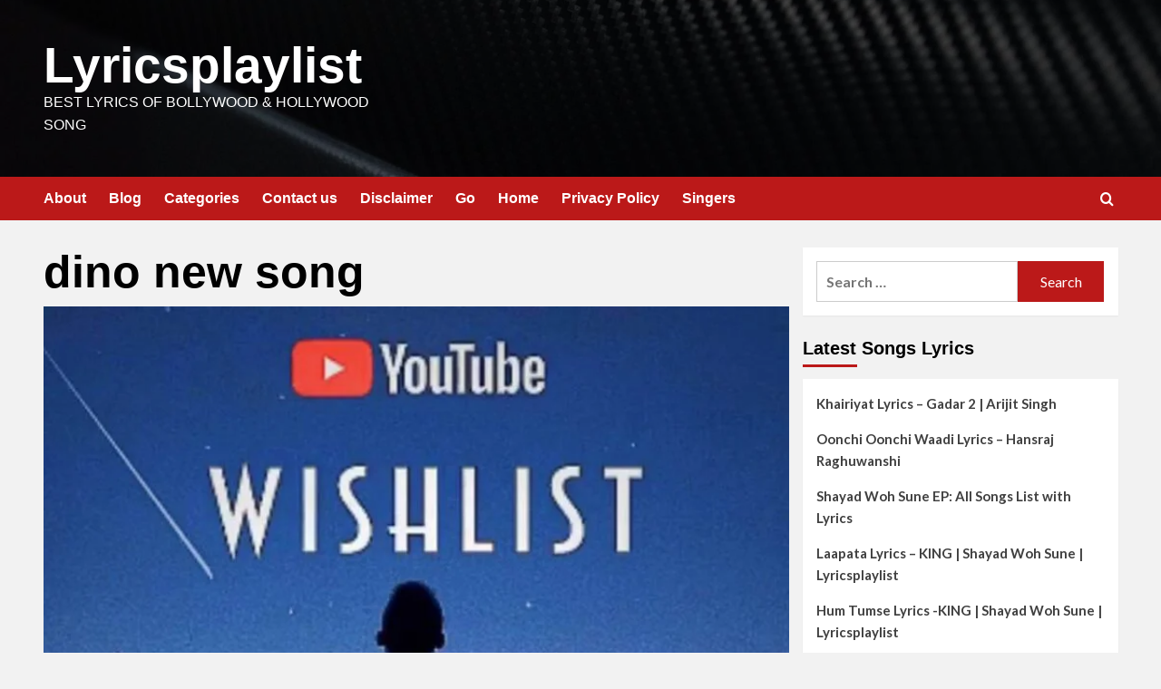

--- FILE ---
content_type: text/html; charset=UTF-8
request_url: https://lyricsplaylist.com/tag/dino-new-song/
body_size: 16312
content:
<!doctype html><html lang="en-GB"><head><script data-no-optimize="1">var litespeed_docref=sessionStorage.getItem("litespeed_docref");litespeed_docref&&(Object.defineProperty(document,"referrer",{get:function(){return litespeed_docref}}),sessionStorage.removeItem("litespeed_docref"));</script> <meta charset="UTF-8"><meta name="viewport" content="width=device-width, initial-scale=1"><link rel="profile" href="http://gmpg.org/xfn/11"><title>dino new song &#8211; Lyricsplaylist</title><meta name='robots' content='max-image-preview:large' /><link rel='preload' href='https://fonts.googleapis.com/css?family=Source%2BSans%2BPro%3A400%2C700%7CLato%3A400%2C700&#038;subset=latin&#038;display=swap' as='style' onload="this.onload=null;this.rel='stylesheet'" type='text/css' media='all' crossorigin='anonymous'><link rel='preconnect' href='https://fonts.googleapis.com' crossorigin='anonymous'><link rel='preconnect' href='https://fonts.gstatic.com' crossorigin='anonymous'><link rel='dns-prefetch' href='//fonts.googleapis.com' /><link rel='preconnect' href='https://fonts.googleapis.com' /><link rel='preconnect' href='https://fonts.gstatic.com' /><link rel="alternate" type="application/rss+xml" title="Lyricsplaylist &raquo; Feed" href="https://lyricsplaylist.com/feed/" /><link rel="alternate" type="application/rss+xml" title="Lyricsplaylist &raquo; Comments Feed" href="https://lyricsplaylist.com/comments/feed/" /><link rel="alternate" type="application/rss+xml" title="Lyricsplaylist &raquo; dino new song Tag Feed" href="https://lyricsplaylist.com/tag/dino-new-song/feed/" /><link data-optimized="2" rel="stylesheet" href="https://lyricsplaylist.com/wp-content/litespeed/css/f6d874ada7b13b4c5e399ebc30eb02e0.css?ver=b09f7" /> <script type="litespeed/javascript" data-src="https://lyricsplaylist.com/wp-includes/js/jquery/jquery.min.js" id="jquery-core-js"></script> <link rel="https://api.w.org/" href="https://lyricsplaylist.com/wp-json/" /><link rel="alternate" title="JSON" type="application/json" href="https://lyricsplaylist.com/wp-json/wp/v2/tags/977" /><link rel="EditURI" type="application/rsd+xml" title="RSD" href="https://lyricsplaylist.com/xmlrpc.php?rsd" /><meta name="generator" content="WordPress 6.8.3" /><link rel="preload" href="https://lyricsplaylist.com/wp-content/uploads/2023/04/cropped-pexels-photo-596815-1-1-2.jpeg" as="image"><meta name="generator" content="Elementor 3.33.4; features: additional_custom_breakpoints; settings: css_print_method-external, google_font-enabled, font_display-auto"><link rel="icon" href="https://lyricsplaylist.com/wp-content/uploads/2022/11/cropped-cropped-LOGO-3-3-32x32.jpg" sizes="32x32" /><link rel="icon" href="https://lyricsplaylist.com/wp-content/uploads/2022/11/cropped-cropped-LOGO-3-3-192x192.jpg" sizes="192x192" /><link rel="apple-touch-icon" href="https://lyricsplaylist.com/wp-content/uploads/2022/11/cropped-cropped-LOGO-3-3-180x180.jpg" /><meta name="msapplication-TileImage" content="https://lyricsplaylist.com/wp-content/uploads/2022/11/cropped-cropped-LOGO-3-3-270x270.jpg" /></head><body class="archive tag tag-dino-new-song tag-977 custom-background wp-embed-responsive wp-theme-covernews hfeed default-content-layout archive-layout-full scrollup-sticky-header aft-sticky-header default aft-container-default aft-main-banner-slider-editors-picks-trending header-image-default align-content-left aft-and elementor-default elementor-kit-815"><div id="page" class="site">
<a class="skip-link screen-reader-text" href="#content">Skip to content</a><div class="header-layout-1"><header id="masthead" class="site-header"><div class="masthead-banner af-header-image data-bg" style="background-image: url(https://lyricsplaylist.com/wp-content/uploads/2023/04/cropped-pexels-photo-596815-1-1-2.jpeg.webp);"><div class="container"><div class="row"><div class="col-md-4"><div class="site-branding"><p class="site-title font-family-1">
<a href="https://lyricsplaylist.com/" rel="home">Lyricsplaylist</a></p><p class="site-description">Best Lyrics of Bollywood &amp; Hollywood Song</p></div></div><div class="col-md-8"><div class="banner-promotions-wrapper"><div class="promotion-section">
<a href="http://www.lyricsplaylist.com" target="_blank">
</a></div></div></div></div></div></div><nav id="site-navigation" class="main-navigation"><div class="container"><div class="row"><div class="kol-12"><div class="navigation-container"><div class="main-navigation-container-items-wrapper"><span class="toggle-menu">
<a
href="#"
class="aft-void-menu"
role="button"
aria-label="Toggle Primary Menu"
aria-controls="primary-menu" aria-expanded="false">
<span class="screen-reader-text">Primary Menu</span>
<i class="ham"></i>
</a>
</span>
<span class="af-mobile-site-title-wrap"><p class="site-title font-family-1">
<a href="https://lyricsplaylist.com/" rel="home">Lyricsplaylist</a></p>
</span><div id="primary-menu" class="menu"><ul><li class="page_item page-item-12"><a href="https://lyricsplaylist.com/about/">About</a></li><li class="page_item page-item-4574 current_page_parent"><a href="https://lyricsplaylist.com/blog/">Blog</a></li><li class="page_item page-item-811"><a href="https://lyricsplaylist.com/categories/">Categories</a></li><li class="page_item page-item-13"><a href="https://lyricsplaylist.com/contact/">Contact us</a></li><li class="page_item page-item-803"><a href="https://lyricsplaylist.com/disclaimer/">Disclaimer</a></li><li class="page_item page-item-1509"><a href="https://lyricsplaylist.com/go/">Go</a></li><li class="page_item page-item-4573"><a href="https://lyricsplaylist.com/">Home</a></li><li class="page_item page-item-3"><a href="https://lyricsplaylist.com/privacy-policy/">Privacy Policy</a></li><li class="page_item page-item-849"><a href="https://lyricsplaylist.com/singers/">Singers</a></li></ul></div></div><div class="cart-search"><div class="af-search-wrap"><div class="search-overlay">
<a href="#" title="Search" class="search-icon">
<i class="fa fa-search"></i>
</a><div class="af-search-form"><form role="search" method="get" class="search-form" action="https://lyricsplaylist.com/">
<label>
<span class="screen-reader-text">Search for:</span>
<input type="search" class="search-field" placeholder="Search &hellip;" value="" name="s" />
</label>
<input type="submit" class="search-submit" value="Search" /></form></div></div></div></div></div></div></div></div></nav></header></div><div id="content" class="container"><div class="section-block-upper row"><div id="primary" class="content-area"><main id="main" class="site-main aft-archive-post"><header class="header-title-wrapper1"><h1 class="page-title">dino new song</h1></header><div class="row"><div id="aft-inner-row"><article id="post-1731" class="latest-posts-full col-sm-12 post-1731 post type-post status-publish format-standard has-post-thumbnail hentry category-dino-james tag-dinojames tag-best-indian-rap tag-best-indian-rapper tag-bollywood-song tag-dino-james tag-dino-james-new-song tag-dino-james-whishlist-new-song tag-dino-james-wishlist tag-dino-james-wishlist-song tag-dino-new-rap tag-dino-new-song tag-dino-rap-song tag-emotional-song tag-hindi-hip-hop tag-hip-hop tag-indian-hip-hop tag-indian-rap tag-indian-rapper tag-kaprila-song tag-latest-hits tag-lyrical-hip-hop tag-rap-song-2020 tag-rapper tag-wishlist tag-wishlist-by-dino-james tag-wishlist-song tag-wishlist-song-dino-james"><div class="entry-header-image-wrap has-post-image"><header class="entry-header"><div class="post-thumbnail">
<a href="https://lyricsplaylist.com/wishlist-dino-james-ft-kaprila-wishlist/">
<img data-lazyloaded="1" src="[data-uri]" loading="lazy" width="640" height="813" data-src="https://lyricsplaylist.com/wp-content/uploads/2020/12/W0-806x1024.jpg.webp" class="attachment-large size-large wp-post-image" alt="W0" decoding="async" data-srcset="https://lyricsplaylist.com/wp-content/uploads/2020/12/W0-806x1024.jpg.webp 806w, https://lyricsplaylist.com/wp-content/uploads/2020/12/W0-236x300.jpg.webp 236w, https://lyricsplaylist.com/wp-content/uploads/2020/12/W0-768x976.jpg.webp 768w, https://lyricsplaylist.com/wp-content/uploads/2020/12/W0.jpg.webp 986w" data-sizes="(max-width: 640px) 100vw, 640px" loading="lazy" />            </a></div><div class="header-details-wrapper"><div class="entry-header-details"><div class="figure-categories figure-categories-bg"><ul class="cat-links"><li class="meta-category">
<a class="covernews-categories category-color-1"
href="https://lyricsplaylist.com/category/rappers/dino-james/"
aria-label="View all posts in Dino James">
Dino James
</a></li></ul></div><h2 class="entry-title"><a href="https://lyricsplaylist.com/wishlist-dino-james-ft-kaprila-wishlist/" rel="bookmark">Wishlist-Dino James Ft-Kaprila (WISHLIST)</a></h2><div class="post-item-metadata entry-meta">
<span class="author-links"><span class="aft-comment-count">
<a href="https://lyricsplaylist.com/wishlist-dino-james-ft-kaprila-wishlist/">
<i class="far fa-comment"></i>
<span class="aft-show-hover">
3              </span>
</a>
</span>
</span></div></div></div></header></div></article><div class='code-block code-block-1' style='margin: 8px auto; text-align: center; display: block; clear: both;'> <script type="litespeed/javascript" data-src="https://pagead2.googlesyndication.com/pagead/js/adsbygoogle.js"></script> 
<ins class="adsbygoogle"
style="display:block"
data-ad-client="ca-pub-4473594664364018"
data-ad-slot="9049839372"
data-ad-format="auto"
data-full-width-responsive="true"></ins> <script type="litespeed/javascript">(adsbygoogle=window.adsbygoogle||[]).push({})</script></div></div><div class="col col-ten"><div class="covernews-pagination"></div></div></div></main></div><aside id="secondary" class="widget-area "><div id="search-2" class="widget covernews-widget widget_search"><form role="search" method="get" class="search-form" action="https://lyricsplaylist.com/">
<label>
<span class="screen-reader-text">Search for:</span>
<input type="search" class="search-field" placeholder="Search &hellip;" value="" name="s" />
</label>
<input type="submit" class="search-submit" value="Search" /></form></div><div id="recent-posts-2" class="widget covernews-widget widget_recent_entries"><h2 class="widget-title widget-title-1"><span>Latest Songs Lyrics</span></h2><ul><li>
<a href="https://lyricsplaylist.com/khairiyat-lyrics-gadar-2-arijit-singh/">Khairiyat Lyrics &#8211; Gadar 2 | Arijit Singh</a></li><li>
<a href="https://lyricsplaylist.com/oonchi-oonchi-waadi-lyrics-hansraj-raghuwanshi/">Oonchi Oonchi Waadi Lyrics &#8211; Hansraj Raghuwanshi</a></li><li>
<a href="https://lyricsplaylist.com/shayad-woh-sune-ep-all-songs-list-with-lyrics/">Shayad Woh Sune EP: All Songs List with Lyrics</a></li><li>
<a href="https://lyricsplaylist.com/laapata-lyrics-king-shayad-woh-sune-lyricsplaylist/">Laapata Lyrics &#8211; KING | Shayad Woh Sune | Lyricsplaylist</a></li><li>
<a href="https://lyricsplaylist.com/hum-tumse-lyrics-king-shayad-woh-sune-lyricsplaylist/">Hum Tumse Lyrics -KING | Shayad Woh Sune | Lyricsplaylist</a></li></ul></div><div id="categories-3" class="widget covernews-widget widget_categories"><h2 class="widget-title widget-title-1"><span>Categories</span></h2><ul><li class="cat-item cat-item-538"><a href="https://lyricsplaylist.com/category/singers/a-r-rahman/">A R Rahman</a></li><li class="cat-item cat-item-614"><a href="https://lyricsplaylist.com/category/singers/aarsh-benipal/">Aarsh Benipal</a></li><li class="cat-item cat-item-2285"><a href="https://lyricsplaylist.com/category/aastha-gill/">Aastha Gill</a></li><li class="cat-item cat-item-621"><a href="https://lyricsplaylist.com/category/singers/afsana-khan/">Afsana Khan</a></li><li class="cat-item cat-item-86"><a href="https://lyricsplaylist.com/category/singers/ajay-atul/">Ajay Atul</a></li><li class="cat-item cat-item-442"><a href="https://lyricsplaylist.com/category/singers/akhil/">Akhil</a></li><li class="cat-item cat-item-12"><a href="https://lyricsplaylist.com/category/singers/akhil-sachdeva/">Akhil Sachdeva</a></li><li class="cat-item cat-item-652"><a href="https://lyricsplaylist.com/category/albums/">Albums</a></li><li class="cat-item cat-item-2367"><a href="https://lyricsplaylist.com/category/alfaaz/">Alfaaz</a></li><li class="cat-item cat-item-528"><a href="https://lyricsplaylist.com/category/singers/amar-sehmbi/">Amar Sehmbi</a></li><li class="cat-item cat-item-2431"><a href="https://lyricsplaylist.com/category/amit-bhadana/">Amit Bhadana</a></li><li class="cat-item cat-item-414"><a href="https://lyricsplaylist.com/category/singers/ammy-virk/">Ammy Virk</a></li><li class="cat-item cat-item-655"><a href="https://lyricsplaylist.com/category/singers/amrit-maan/">Amrit Maan</a></li><li class="cat-item cat-item-605"><a href="https://lyricsplaylist.com/category/singers/anshdeep/">Anshdeep</a></li><li class="cat-item cat-item-3"><a href="https://lyricsplaylist.com/category/singers/arijit-singh/">Arijit Singh</a></li><li class="cat-item cat-item-660"><a href="https://lyricsplaylist.com/category/arjun-patiala/">Arjun Patiala</a></li><li class="cat-item cat-item-569"><a href="https://lyricsplaylist.com/category/singers/armaan-malik/">Armaan Malik</a></li><li class="cat-item cat-item-378"><a href="https://lyricsplaylist.com/category/singers/aroob-khan/">Aroob Khan</a></li><li class="cat-item cat-item-518"><a href="https://lyricsplaylist.com/category/singers/arsh-braich/">Arsh Braich</a></li><li class="cat-item cat-item-158"><a href="https://lyricsplaylist.com/category/singers/arun-hk/">Arun HK</a></li><li class="cat-item cat-item-109"><a href="https://lyricsplaylist.com/category/singers/asees-kaur/">Asees Kaur</a></li><li class="cat-item cat-item-417"><a href="https://lyricsplaylist.com/category/singers/asim-riaz/">Asim Riaz</a></li><li class="cat-item cat-item-125"><a href="https://lyricsplaylist.com/category/singers/b-praak/">B Praak</a></li><li class="cat-item cat-item-563"><a href="https://lyricsplaylist.com/category/singers/badshah/">Badshah</a></li><li class="cat-item cat-item-2294"><a href="https://lyricsplaylist.com/category/bali/">Bali</a></li><li class="cat-item cat-item-682"><a href="https://lyricsplaylist.com/category/singers/barbie-maan/">Barbie Maan</a></li><li class="cat-item cat-item-667"><a href="https://lyricsplaylist.com/category/singers/benny-dayal/">Benny Dayal</a></li><li class="cat-item cat-item-735"><a href="https://lyricsplaylist.com/category/singers/bilal-saeed/">Bilal Saeed</a></li><li class="cat-item cat-item-2012"><a href="https://lyricsplaylist.com/category/billie-eilish/">Billie Eilish</a></li><li class="cat-item cat-item-66"><a href="https://lyricsplaylist.com/category/blog/">Blog</a></li><li class="cat-item cat-item-2142"><a href="https://lyricsplaylist.com/category/bohemia/">Bohemia</a></li><li class="cat-item cat-item-152"><a href="https://lyricsplaylist.com/category/bollywood-news/">Bollywood News</a></li><li class="cat-item cat-item-2381"><a href="https://lyricsplaylist.com/category/brodha-v/">Brodha V</a></li><li class="cat-item cat-item-2403"><a href="https://lyricsplaylist.com/category/burna-boy/">Burna Boy</a></li><li class="cat-item cat-item-2388"><a href="https://lyricsplaylist.com/category/business/">Business</a></li><li class="cat-item cat-item-504"><a href="https://lyricsplaylist.com/category/singers/chetan/">Chetan</a></li><li class="cat-item cat-item-24"><a href="https://lyricsplaylist.com/category/singers/darshan-raval/">Darshan Raval</a></li><li class="cat-item cat-item-616"><a href="https://lyricsplaylist.com/category/singers/deep-jandu/">Deep Jandu</a></li><li class="cat-item cat-item-2172"><a href="https://lyricsplaylist.com/category/deep-kalsi/">Deep Kalsi</a></li><li class="cat-item cat-item-2017"><a href="https://lyricsplaylist.com/category/dhruv-vila/">Dhruv Vila</a></li><li class="cat-item cat-item-452"><a href="https://lyricsplaylist.com/category/singers/dhvani-bhanusahli/">Dhvani Bhanusahli</a></li><li class="cat-item cat-item-539"><a href="https://lyricsplaylist.com/category/dil-bechara/">Dil Bechara</a></li><li class="cat-item cat-item-654"><a href="https://lyricsplaylist.com/category/singers/diljit-dosanjh/">Diljit Dosanjh</a></li><li class="cat-item cat-item-524"><a href="https://lyricsplaylist.com/category/rappers/dino-james/">Dino James</a></li><li class="cat-item cat-item-822"><a href="https://lyricsplaylist.com/category/divine/">DIVINE</a></li><li class="cat-item cat-item-594"><a href="https://lyricsplaylist.com/category/singers/ekam/">Ekam</a></li><li class="cat-item cat-item-2014"><a href="https://lyricsplaylist.com/category/eminem/">Eminem</a></li><li class="cat-item cat-item-492"><a href="https://lyricsplaylist.com/category/rappers/emiway-bantai/">Emiway Bantai</a></li><li class="cat-item cat-item-1994"><a href="https://lyricsplaylist.com/category/english-rap/">English Rap</a></li><li class="cat-item cat-item-1686"><a href="https://lyricsplaylist.com/category/english-song/">English Song</a></li><li class="cat-item cat-item-2648"><a href="https://lyricsplaylist.com/category/albums/ep/">EP</a></li><li class="cat-item cat-item-564"><a href="https://lyricsplaylist.com/category/singers/fazilpuria/">Fazilpuria</a></li><li class="cat-item cat-item-2295"><a href="https://lyricsplaylist.com/category/fotty-seven/">Fotty Seven</a></li><li class="cat-item cat-item-653"><a href="https://lyricsplaylist.com/category/albums/g-o-a-t/">G.O.A.T.</a></li><li class="cat-item cat-item-399"><a href="https://lyricsplaylist.com/category/singers/garry-sandhu/">Garry Sandhu</a></li><li class="cat-item cat-item-1"><a href="https://lyricsplaylist.com/category/general/">General</a></li><li class="cat-item cat-item-585"><a href="https://lyricsplaylist.com/category/singers/gur-sidhu/">Gur Sidhu</a></li><li class="cat-item cat-item-532"><a href="https://lyricsplaylist.com/category/singers/gurlez-akhtar/">Gurlez Akhtar</a></li><li class="cat-item cat-item-666"><a href="https://lyricsplaylist.com/category/singers/guru-randhawa/">Guru Randhawa</a></li><li class="cat-item cat-item-470"><a href="https://lyricsplaylist.com/category/singers/happy-raikoti/">Happy Raikoti</a></li><li class="cat-item cat-item-432"><a href="https://lyricsplaylist.com/category/singers/hardy-sandhu/">Hardy Sandhu</a></li><li class="cat-item cat-item-2389"><a href="https://lyricsplaylist.com/category/health/">Health</a></li><li class="cat-item cat-item-588"><a href="https://lyricsplaylist.com/category/singers/heerapuria/">Heerapuria</a></li><li class="cat-item cat-item-762"><a href="https://lyricsplaylist.com/category/singers/himanshi-khurana/">Himanshi Khurana</a></li><li class="cat-item cat-item-700"><a href="https://lyricsplaylist.com/category/singers/himesh-reshammiya/">Himesh Reshammiya</a></li><li class="cat-item cat-item-496"><a href="https://lyricsplaylist.com/category/singers/himmat-sandhu/">Himmat Sandhu</a></li><li class="cat-item cat-item-2011"><a href="https://lyricsplaylist.com/category/hindi-rap/">Hindi Rap</a></li><li class="cat-item cat-item-2053"><a href="https://lyricsplaylist.com/category/hindi-song/">Hindi Song</a></li><li class="cat-item cat-item-112"><a href="https://lyricsplaylist.com/category/singers/honey-singh/">Honey Singh</a></li><li class="cat-item cat-item-448"><a href="https://lyricsplaylist.com/category/singers/ikka/">Ikka</a></li><li class="cat-item cat-item-738"><a href="https://lyricsplaylist.com/category/singers/izzat-fatima/">Izzat Fatima</a></li><li class="cat-item cat-item-706"><a href="https://lyricsplaylist.com/category/jabariya-jodi/">Jabariya Jodi</a></li><li class="cat-item cat-item-521"><a href="https://lyricsplaylist.com/category/singers/jaskaran-riar/">Jaskaran Riar</a></li><li class="cat-item cat-item-715"><a href="https://lyricsplaylist.com/category/singers/jasmine-sandlas/">Jasmine Sandlas</a></li><li class="cat-item cat-item-503"><a href="https://lyricsplaylist.com/category/singers/jass-manak/">Jass Manak</a></li><li class="cat-item cat-item-591"><a href="https://lyricsplaylist.com/category/singers/jazzy-b/">Jazzy B</a></li><li class="cat-item cat-item-2335"><a href="https://lyricsplaylist.com/category/jj47/">JJ47</a></li><li class="cat-item cat-item-582"><a href="https://lyricsplaylist.com/category/singers/jodha-zorawar/">Jodha Zorawar</a></li><li class="cat-item cat-item-488"><a href="https://lyricsplaylist.com/category/singers/jordan-sandhu/">Jordan Sandhu</a></li><li class="cat-item cat-item-108"><a href="https://lyricsplaylist.com/category/singers/jubin-nautiyal/">Jubin Nautiyal</a></li><li class="cat-item cat-item-1706"><a href="https://lyricsplaylist.com/category/english-song/justin-biber-english-song/">Justin Biber</a></li><li class="cat-item cat-item-705"><a href="https://lyricsplaylist.com/category/singers/jyotica-tangri/">Jyotica Tangri</a></li><li class="cat-item cat-item-2"><a href="https://lyricsplaylist.com/category/kabir-singh/">Kabir Singh</a></li><li class="cat-item cat-item-2494"><a href="https://lyricsplaylist.com/category/kaifi-khalil/">Kaifi Khalil</a></li><li class="cat-item cat-item-514"><a href="https://lyricsplaylist.com/category/singers/kamal-kahlon/">Kamal Kahlon</a></li><li class="cat-item cat-item-2304"><a href="https://lyricsplaylist.com/category/kapil-sharma/">Kapil Sharma</a></li><li class="cat-item cat-item-613"><a href="https://lyricsplaylist.com/category/singers/karan-aujla-singers/">Karan Aujla</a></li><li class="cat-item cat-item-531"><a href="https://lyricsplaylist.com/category/karan-aujla/">Karan Aujla</a></li><li class="cat-item cat-item-393"><a href="https://lyricsplaylist.com/category/singers/karan-randhawa/">Karan Randhawa</a></li><li class="cat-item cat-item-2009"><a href="https://lyricsplaylist.com/category/karma/">Karma</a></li><li class="cat-item cat-item-557"><a href="https://lyricsplaylist.com/category/singers/kay-vee-singh/">Kay Vee Singh</a></li><li class="cat-item cat-item-409"><a href="https://lyricsplaylist.com/category/kesari/">Kesari</a></li><li class="cat-item cat-item-600"><a href="https://lyricsplaylist.com/category/khuda-haafiz/">Khuda Haafiz</a></li><li class="cat-item cat-item-499"><a href="https://lyricsplaylist.com/category/singers/king/">King</a></li><li class="cat-item cat-item-2169"><a href="https://lyricsplaylist.com/category/krna/">KR$NA</a></li><li class="cat-item cat-item-2479"><a href="https://lyricsplaylist.com/category/kshmr/">KSHMR</a></li><li class="cat-item cat-item-323"><a href="https://lyricsplaylist.com/category/singers/kumar-sanu/">Kumar Sanu</a></li><li class="cat-item cat-item-87"><a href="https://lyricsplaylist.com/category/singers/kunal-ganjawala/">Kunal Ganjawala</a></li><li class="cat-item cat-item-758"><a href="https://lyricsplaylist.com/category/singers/lakhi-ghumaan/">Lakhi Ghumaan</a></li><li class="cat-item cat-item-695"><a href="https://lyricsplaylist.com/category/singers/lil-golu/">Lil Golu</a></li><li class="cat-item cat-item-2042"><a href="https://lyricsplaylist.com/category/loka/">Loka</a></li><li class="cat-item cat-item-453"><a href="https://lyricsplaylist.com/category/luka-chuppi/">Luka Chuppi</a></li><li class="cat-item cat-item-724"><a href="https://lyricsplaylist.com/category/malkit-singh/">Malkit Singh</a></li><li class="cat-item cat-item-439"><a href="https://lyricsplaylist.com/category/singers/maninder-buttar/">Maninder Buttar</a></li><li class="cat-item cat-item-636"><a href="https://lyricsplaylist.com/category/mary-kom/">Mary Kom</a></li><li class="cat-item cat-item-2121"><a href="https://lyricsplaylist.com/category/mc-stan/">MC STAN</a></li><li class="cat-item cat-item-374"><a href="https://lyricsplaylist.com/category/singers/mickey-singh/">Mickey Singh</a></li><li class="cat-item cat-item-670"><a href="https://lyricsplaylist.com/category/singers/milind-gaba/">Milind Gaba</a></li><li class="cat-item cat-item-2048"><a href="https://lyricsplaylist.com/category/money-heist-song/">Money Heist Song</a></li><li class="cat-item cat-item-100"><a href="https://lyricsplaylist.com/category/singers/nakash-aziz/">Nakash Aziz</a></li><li class="cat-item cat-item-615"><a href="https://lyricsplaylist.com/category/singers/navjeet-kahlon/">Navjeet Kahlon</a></li><li class="cat-item cat-item-388"><a href="https://lyricsplaylist.com/category/singers/navjot/">Navjot</a></li><li class="cat-item cat-item-711"><a href="https://lyricsplaylist.com/category/singers/navraj-hans/">Navraj Hans</a></li><li class="cat-item cat-item-102"><a href="https://lyricsplaylist.com/category/singers/nayeem-shah/">Nayeem Shah</a></li><li class="cat-item cat-item-101"><a href="https://lyricsplaylist.com/category/singers/neeti-mohan/">Neeti Mohan</a></li><li class="cat-item cat-item-115"><a href="https://lyricsplaylist.com/category/singers/neha-kakkar/">Neha Kakkar</a></li><li class="cat-item cat-item-2390"><a href="https://lyricsplaylist.com/category/newsbeat/">Newsbeat</a></li><li class="cat-item cat-item-2456"><a href="https://lyricsplaylist.com/category/nick-jonas/">Nick Jonas</a></li><li class="cat-item cat-item-570"><a href="https://lyricsplaylist.com/category/singers/nikita-gandhi/">Nikhita Gandhi</a></li><li class="cat-item cat-item-510"><a href="https://lyricsplaylist.com/category/singers/nikk/">Nikk</a></li><li class="cat-item cat-item-436"><a href="https://lyricsplaylist.com/category/singers/ninja/">Ninja</a></li><li class="cat-item cat-item-620"><a href="https://lyricsplaylist.com/category/singers/nirvair-pannu/">Nirvair Pannu</a></li><li class="cat-item cat-item-90"><a href="https://lyricsplaylist.com/category/singers/padmanabh-gaikwad/">Padmanabh Gaikwad</a></li><li class="cat-item cat-item-2359"><a href="https://lyricsplaylist.com/category/paradox/">Paradox</a></li><li class="cat-item cat-item-513"><a href="https://lyricsplaylist.com/category/singers/param-singh/">Param Singh</a></li><li class="cat-item cat-item-2420"><a href="https://lyricsplaylist.com/category/payal-dev/">Payal Dev</a></li><li class="cat-item cat-item-2313"><a href="https://lyricsplaylist.com/category/prabh-deep/">PRABH DEEP</a></li><li class="cat-item cat-item-560"><a href="https://lyricsplaylist.com/category/singers/prabh-jass/">Prabh Jass</a></li><li class="cat-item cat-item-463"><a href="https://lyricsplaylist.com/category/singers/preet-hundal/">Preet Hundal</a></li><li class="cat-item cat-item-91"><a href="https://lyricsplaylist.com/category/singers/priyanka-barve/">Priyanka Barve</a></li><li class="cat-item cat-item-226"><a href="https://lyricsplaylist.com/category/punjabi-songs/">Punjabi Songs</a></li><li class="cat-item cat-item-641"><a href="https://lyricsplaylist.com/category/raazi/">Raazi</a></li><li class="cat-item cat-item-1187"><a href="https://lyricsplaylist.com/category/raftaar/">Raftaar</a></li><li class="cat-item cat-item-1188"><a href="https://lyricsplaylist.com/category/singers/raftaar-singers/">Raftaar</a></li><li class="cat-item cat-item-2246"><a href="https://lyricsplaylist.com/category/raga/">Raga</a></li><li class="cat-item cat-item-625"><a href="https://lyricsplaylist.com/category/singers/ranjit-bawa/">Ranjit Bawa</a></li><li class="cat-item cat-item-491"><a href="https://lyricsplaylist.com/category/rappers/">Rappers</a></li><li class="cat-item cat-item-2255"><a href="https://lyricsplaylist.com/category/rawal/">Rawal</a></li><li class="cat-item cat-item-608"><a href="https://lyricsplaylist.com/category/singers/rekha-bhardwaj/">Rekha Bhardwaj</a></li><li class="cat-item cat-item-485"><a href="https://lyricsplaylist.com/category/singers/resham-singh-anmol/">Resham Singh Anmol</a></li><li class="cat-item cat-item-739"><a href="https://lyricsplaylist.com/category/singers/roach-killa/">Roach Killa</a></li><li class="cat-item cat-item-429"><a href="https://lyricsplaylist.com/category/singers/rochak-kohli/">Rochak Kohli</a></li><li class="cat-item cat-item-645"><a href="https://lyricsplaylist.com/category/romeo-akbar-walter-raw/">Romeo Akbar Walter-RAW</a></li><li class="cat-item cat-item-659"><a href="https://lyricsplaylist.com/category/singers/sachet-tandon/">Sachet Tandon</a></li><li class="cat-item cat-item-2544"><a href="https://lyricsplaylist.com/category/sachet-parampara/">Sachet-Parampara</a></li><li class="cat-item cat-item-2564"><a href="https://lyricsplaylist.com/category/sachin-jigar/">Sachin-Jigar</a></li><li class="cat-item cat-item-635"><a href="https://lyricsplaylist.com/category/singers/salim-merchant/">Salim Merchant</a></li><li class="cat-item cat-item-2391"><a href="https://lyricsplaylist.com/category/science/">Science</a></li><li class="cat-item cat-item-2369"><a href="https://lyricsplaylist.com/category/shah-rule/">Shah Rule</a></li><li class="cat-item cat-item-535"><a href="https://lyricsplaylist.com/category/singers/sharn-dhillon/">Sharn Dhillon</a></li><li class="cat-item cat-item-544"><a href="https://lyricsplaylist.com/category/singers/shashaa-tirupati/">Shashaa Tirupati</a></li><li class="cat-item cat-item-402"><a href="https://lyricsplaylist.com/category/singers/shirley-setia/">Shirley Setia</a></li><li class="cat-item cat-item-2536"><a href="https://lyricsplaylist.com/category/shreya-ghoshal/">Shreya Ghoshal</a></li><li class="cat-item cat-item-2489"><a href="https://lyricsplaylist.com/category/shubh/">Shubh</a></li><li class="cat-item cat-item-1987"><a href="https://lyricsplaylist.com/category/sidhu-moose-wala/">Sidhu Moose Wala</a></li><li class="cat-item cat-item-2166"><a href="https://lyricsplaylist.com/category/sikander-kahlon/">SIKANDER KAHLON</a></li><li class="cat-item cat-item-728"><a href="https://lyricsplaylist.com/category/singers/simar-kaur/">Simar Kaur</a></li><li class="cat-item cat-item-578"><a href="https://lyricsplaylist.com/category/singers/simiran-kaur-dhadli/">Simiran Kaur Dhadli</a></li><li class="cat-item cat-item-595"><a href="https://lyricsplaylist.com/category/singers/singga/">Singga</a></li><li class="cat-item cat-item-719"><a href="https://lyricsplaylist.com/category/singers/singhsta/">Singhsta</a></li><li class="cat-item cat-item-2346"><a href="https://lyricsplaylist.com/category/so-dee/">So Dee</a></li><li class="cat-item cat-item-2131"><a href="https://lyricsplaylist.com/category/sonam-bajwa/">Sonam Bajwa</a></li><li class="cat-item cat-item-632"><a href="https://lyricsplaylist.com/category/singers/sonu-nigam/">Sonu Nigam</a></li><li class="cat-item cat-item-2392"><a href="https://lyricsplaylist.com/category/sports/">Sports</a></li><li class="cat-item cat-item-2393"><a href="https://lyricsplaylist.com/category/stories/">Stories</a></li><li class="cat-item cat-item-88"><a href="https://lyricsplaylist.com/category/singers/sudesh-bhosle/">Sudesh Bhosle</a></li><li class="cat-item cat-item-2203"><a href="https://lyricsplaylist.com/category/sukriti-kakar/">Sukriti Kakar</a></li><li class="cat-item cat-item-89"><a href="https://lyricsplaylist.com/category/singers/swapnil-bandodkar/">Swapnil Bandodkar</a></li><li class="cat-item cat-item-2309"><a href="https://lyricsplaylist.com/category/talha-anjum/">Talha Anjum</a></li><li class="cat-item cat-item-2334"><a href="https://lyricsplaylist.com/category/talha-yunus/">Talha Yunus</a></li><li class="cat-item cat-item-425"><a href="https://lyricsplaylist.com/category/singers/tanishk-bagchi/">Tanishk Bagchi</a></li><li class="cat-item cat-item-507"><a href="https://lyricsplaylist.com/category/singers/tarsem-jassar/">Tarsem Jassar</a></li><li class="cat-item cat-item-2394"><a href="https://lyricsplaylist.com/category/tech/">Tech</a></li><li class="cat-item cat-item-2442"><a href="https://lyricsplaylist.com/category/telugu-song/">Telugu Song</a></li><li class="cat-item cat-item-2354"><a href="https://lyricsplaylist.com/category/tony-kakkar/">Tony Kakkar</a></li><li class="cat-item cat-item-13"><a href="https://lyricsplaylist.com/category/singers/tulsi-kumar/">Tulsi Kumar</a></li><li class="cat-item cat-item-2308"><a href="https://lyricsplaylist.com/category/urdu-rap/">Urdu Rap</a></li><li class="cat-item cat-item-2495"><a href="https://lyricsplaylist.com/category/urdu-song/">Urdu Song</a></li><li class="cat-item cat-item-574"><a href="https://lyricsplaylist.com/category/singers/vibhor-parashar/">Vibhor Parashar</a></li><li class="cat-item cat-item-17"><a href="https://lyricsplaylist.com/category/singers/vilen/">Vilen</a></li><li class="cat-item cat-item-2204"><a href="https://lyricsplaylist.com/category/vishal-and-sheykhar/">Vishal and Sheykhar</a></li><li class="cat-item cat-item-2421"><a href="https://lyricsplaylist.com/category/vishal-dadlani-2/">Vishal Dadlani</a></li><li class="cat-item cat-item-599"><a href="https://lyricsplaylist.com/category/singers/vishal-dadlani/">Vishal Dadlani</a></li><li class="cat-item cat-item-2535"><a href="https://lyricsplaylist.com/category/vishal-mishra/">Vishal Mishra</a></li><li class="cat-item cat-item-2396"><a href="https://lyricsplaylist.com/category/world/">World</a></li><li class="cat-item cat-item-551"><a href="https://lyricsplaylist.com/category/singers/yasser-desai/">Yasser Desai</a></li><li class="cat-item cat-item-2355"><a href="https://lyricsplaylist.com/category/yohani/">Yohani</a></li><li class="cat-item cat-item-2052"><a href="https://lyricsplaylist.com/category/youtubers-song/">Youtubers Song</a></li><li class="cat-item cat-item-743"><a href="https://lyricsplaylist.com/category/singers/ziggy/">Ziggy</a></li><li class="cat-item cat-item-1991"><a href="https://lyricsplaylist.com/category/zyan-malik/">Zyan Malik</a></li></ul></div><div id="recent-posts-3" class="widget covernews-widget widget_recent_entries"><h2 class="widget-title widget-title-1"><span>Recent Posts</span></h2><ul><li>
<a href="https://lyricsplaylist.com/khairiyat-lyrics-gadar-2-arijit-singh/">Khairiyat Lyrics &#8211; Gadar 2 | Arijit Singh</a></li><li>
<a href="https://lyricsplaylist.com/oonchi-oonchi-waadi-lyrics-hansraj-raghuwanshi/">Oonchi Oonchi Waadi Lyrics &#8211; Hansraj Raghuwanshi</a></li><li>
<a href="https://lyricsplaylist.com/shayad-woh-sune-ep-all-songs-list-with-lyrics/">Shayad Woh Sune EP: All Songs List with Lyrics</a></li><li>
<a href="https://lyricsplaylist.com/laapata-lyrics-king-shayad-woh-sune-lyricsplaylist/">Laapata Lyrics &#8211; KING | Shayad Woh Sune | Lyricsplaylist</a></li><li>
<a href="https://lyricsplaylist.com/hum-tumse-lyrics-king-shayad-woh-sune-lyricsplaylist/">Hum Tumse Lyrics -KING | Shayad Woh Sune | Lyricsplaylist</a></li></ul></div><div id="media_image-4" class="widget covernews-widget widget_media_image"><a href="https://lyricsplaylist.com/"><img data-lazyloaded="1" src="[data-uri]" loading="lazy" width="300" height="300" data-src="https://lyricsplaylist.com/wp-content/uploads/2019/11/LOGO-300x300.jpg.webp" class="image wp-image-150  attachment-medium size-medium" alt="Lyrics Playlist logo" style="max-width: 100%; height: auto;" decoding="async" data-srcset="https://lyricsplaylist.com/wp-content/uploads/2019/11/LOGO-300x300.jpg.webp 300w, https://lyricsplaylist.com/wp-content/uploads/2019/11/LOGO-150x150.jpg.webp 150w, https://lyricsplaylist.com/wp-content/uploads/2019/11/LOGO-480x480.jpg.webp 480w, https://lyricsplaylist.com/wp-content/uploads/2019/11/LOGO.jpg.webp 512w" data-sizes="(max-width: 300px) 100vw, 300px" loading="lazy" /></a></div><div id="custom_html-2" class="widget_text widget covernews-widget widget_custom_html"><h2 class="widget-title widget-title-1"><span>About Us</span></h2><div class="textwidget custom-html-widget">You can have a day and night switch mode on your single click.
Lyricsplaylist.com is one of the best mind refreshing songs lyrics website, with regular lyrics.</div></div><div id="block-4" class="widget covernews-widget widget_block widget_text"><p></p></div></aside></div></div><div class="af-main-banner-latest-posts grid-layout"><div class="container"><div class="row"><div class="widget-title-section"><h2 class="widget-title header-after1">
<span class="header-after ">
You may have missed      </span></h2></div><div class="row"><div class="col-sm-15 latest-posts-grid" data-mh="latest-posts-grid"><div class="spotlight-post"><figure class="categorised-article inside-img"><div class="categorised-article-wrapper"><div class="data-bg-hover data-bg-categorised read-bg-img">
<a href="https://lyricsplaylist.com/khairiyat-lyrics-gadar-2-arijit-singh/"
aria-label="Khairiyat Lyrics &#8211; Gadar 2 | Arijit Singh">
<img data-lazyloaded="1" src="[data-uri]" loading="lazy" width="300" height="169" data-src="https://lyricsplaylist.com/wp-content/uploads/2023/07/qTAegUy7mo4-HD-300x169.jpg" class="attachment-medium size-medium wp-post-image" alt="Khairiyat Lyrics" decoding="async" data-srcset="https://lyricsplaylist.com/wp-content/uploads/2023/07/qTAegUy7mo4-HD-300x169.jpg 300w, https://lyricsplaylist.com/wp-content/uploads/2023/07/qTAegUy7mo4-HD-1024x576.jpg 1024w, https://lyricsplaylist.com/wp-content/uploads/2023/07/qTAegUy7mo4-HD-768x432.jpg 768w, https://lyricsplaylist.com/wp-content/uploads/2023/07/qTAegUy7mo4-HD.jpg 1280w" data-sizes="(max-width: 300px) 100vw, 300px" loading="lazy" />                      </a></div></div><div class="figure-categories figure-categories-bg"><ul class="cat-links"><li class="meta-category">
<a class="covernews-categories category-color-1"
href="https://lyricsplaylist.com/category/hindi-song/"
aria-label="View all posts in Hindi Song">
Hindi Song
</a></li></ul></div></figure><figcaption><h3 class="article-title article-title-1">
<a href="https://lyricsplaylist.com/khairiyat-lyrics-gadar-2-arijit-singh/">
Khairiyat Lyrics &#8211; Gadar 2 | Arijit Singh                    </a></h3><div class="grid-item-metadata">
<span class="author-links"><span class="aft-comment-count">
<a href="https://lyricsplaylist.com/khairiyat-lyrics-gadar-2-arijit-singh/">
<i class="far fa-comment"></i>
<span class="aft-show-hover">
0              </span>
</a>
</span>
</span></div></figcaption></div></div><div class="col-sm-15 latest-posts-grid" data-mh="latest-posts-grid"><div class="spotlight-post"><figure class="categorised-article inside-img"><div class="categorised-article-wrapper"><div class="data-bg-hover data-bg-categorised read-bg-img">
<a href="https://lyricsplaylist.com/oonchi-oonchi-waadi-lyrics-hansraj-raghuwanshi/"
aria-label="Oonchi Oonchi Waadi Lyrics &#8211; Hansraj Raghuwanshi">
<img data-lazyloaded="1" src="[data-uri]" loading="lazy" width="300" height="169" data-src="https://lyricsplaylist.com/wp-content/uploads/2023/07/YT8rY_o5VhY-HD-300x169.jpg" class="attachment-medium size-medium wp-post-image" alt="Oonchi oonchi wadi lyrics" decoding="async" data-srcset="https://lyricsplaylist.com/wp-content/uploads/2023/07/YT8rY_o5VhY-HD-300x169.jpg 300w, https://lyricsplaylist.com/wp-content/uploads/2023/07/YT8rY_o5VhY-HD-1024x576.jpg 1024w, https://lyricsplaylist.com/wp-content/uploads/2023/07/YT8rY_o5VhY-HD-768x432.jpg 768w, https://lyricsplaylist.com/wp-content/uploads/2023/07/YT8rY_o5VhY-HD.jpg 1280w" data-sizes="(max-width: 300px) 100vw, 300px" loading="lazy" />                      </a></div></div><div class="figure-categories figure-categories-bg"><ul class="cat-links"><li class="meta-category">
<a class="covernews-categories category-color-1"
href="https://lyricsplaylist.com/category/hindi-song/"
aria-label="View all posts in Hindi Song">
Hindi Song
</a></li></ul></div></figure><figcaption><h3 class="article-title article-title-1">
<a href="https://lyricsplaylist.com/oonchi-oonchi-waadi-lyrics-hansraj-raghuwanshi/">
Oonchi Oonchi Waadi Lyrics &#8211; Hansraj Raghuwanshi                    </a></h3><div class="grid-item-metadata">
<span class="author-links"><span class="aft-comment-count">
<a href="https://lyricsplaylist.com/oonchi-oonchi-waadi-lyrics-hansraj-raghuwanshi/">
<i class="far fa-comment"></i>
<span class="aft-show-hover">
0              </span>
</a>
</span>
</span></div></figcaption></div></div><div class="col-sm-15 latest-posts-grid" data-mh="latest-posts-grid"><div class="spotlight-post"><figure class="categorised-article inside-img"><div class="categorised-article-wrapper"><div class="data-bg-hover data-bg-categorised read-bg-img">
<a href="https://lyricsplaylist.com/shayad-woh-sune-ep-all-songs-list-with-lyrics/"
aria-label="Shayad Woh Sune EP: All Songs List with Lyrics">
<img data-lazyloaded="1" src="[data-uri]" loading="lazy" width="300" height="56" data-src="https://lyricsplaylist.com/wp-content/uploads/2023/07/MergedImages-300x56.png" class="attachment-medium size-medium wp-post-image" alt="Shayad Woh Sune EP All Songs List with Lyrics" decoding="async" data-srcset="https://lyricsplaylist.com/wp-content/uploads/2023/07/MergedImages-300x56.png 300w, https://lyricsplaylist.com/wp-content/uploads/2023/07/MergedImages-1024x192.png 1024w, https://lyricsplaylist.com/wp-content/uploads/2023/07/MergedImages-768x144.png 768w, https://lyricsplaylist.com/wp-content/uploads/2023/07/MergedImages-1536x288.png 1536w, https://lyricsplaylist.com/wp-content/uploads/2023/07/MergedImages-2048x384.png 2048w" data-sizes="(max-width: 300px) 100vw, 300px" loading="lazy" />                      </a></div></div><div class="figure-categories figure-categories-bg"><ul class="cat-links"><li class="meta-category">
<a class="covernews-categories category-color-1"
href="https://lyricsplaylist.com/category/albums/ep/"
aria-label="View all posts in EP">
EP
</a></li><li class="meta-category">
<a class="covernews-categories category-color-1"
href="https://lyricsplaylist.com/category/hindi-rap/"
aria-label="View all posts in Hindi Rap">
Hindi Rap
</a></li><li class="meta-category">
<a class="covernews-categories category-color-1"
href="https://lyricsplaylist.com/category/singers/king/"
aria-label="View all posts in King">
King
</a></li></ul></div></figure><figcaption><h3 class="article-title article-title-1">
<a href="https://lyricsplaylist.com/shayad-woh-sune-ep-all-songs-list-with-lyrics/">
Shayad Woh Sune EP: All Songs List with Lyrics                    </a></h3><div class="grid-item-metadata">
<span class="author-links"><span class="aft-comment-count">
<a href="https://lyricsplaylist.com/shayad-woh-sune-ep-all-songs-list-with-lyrics/">
<i class="far fa-comment"></i>
<span class="aft-show-hover">
0              </span>
</a>
</span>
</span></div></figcaption></div></div><div class="col-sm-15 latest-posts-grid" data-mh="latest-posts-grid"><div class="spotlight-post"><figure class="categorised-article inside-img"><div class="categorised-article-wrapper"><div class="data-bg-hover data-bg-categorised read-bg-img">
<a href="https://lyricsplaylist.com/laapata-lyrics-king-shayad-woh-sune-lyricsplaylist/"
aria-label="Laapata Lyrics &#8211; KING | Shayad Woh Sune | Lyricsplaylist">
<img data-lazyloaded="1" src="[data-uri]" loading="lazy" width="300" height="169" data-src="https://lyricsplaylist.com/wp-content/uploads/2023/07/76-BtFsgT5w-HD-min-300x169.jpg" class="attachment-medium size-medium wp-post-image" alt="Laapata Lyrics" decoding="async" data-srcset="https://lyricsplaylist.com/wp-content/uploads/2023/07/76-BtFsgT5w-HD-min-300x169.jpg 300w, https://lyricsplaylist.com/wp-content/uploads/2023/07/76-BtFsgT5w-HD-min-1024x576.jpg 1024w, https://lyricsplaylist.com/wp-content/uploads/2023/07/76-BtFsgT5w-HD-min-768x432.jpg 768w, https://lyricsplaylist.com/wp-content/uploads/2023/07/76-BtFsgT5w-HD-min.jpg 1280w" data-sizes="(max-width: 300px) 100vw, 300px" loading="lazy" />                      </a></div></div><div class="figure-categories figure-categories-bg"><ul class="cat-links"><li class="meta-category">
<a class="covernews-categories category-color-1"
href="https://lyricsplaylist.com/category/hindi-rap/"
aria-label="View all posts in Hindi Rap">
Hindi Rap
</a></li><li class="meta-category">
<a class="covernews-categories category-color-1"
href="https://lyricsplaylist.com/category/singers/king/"
aria-label="View all posts in King">
King
</a></li></ul></div></figure><figcaption><h3 class="article-title article-title-1">
<a href="https://lyricsplaylist.com/laapata-lyrics-king-shayad-woh-sune-lyricsplaylist/">
Laapata Lyrics &#8211; KING | Shayad Woh Sune | Lyricsplaylist                    </a></h3><div class="grid-item-metadata">
<span class="author-links"><span class="aft-comment-count">
<a href="https://lyricsplaylist.com/laapata-lyrics-king-shayad-woh-sune-lyricsplaylist/">
<i class="far fa-comment"></i>
<span class="aft-show-hover">
0              </span>
</a>
</span>
</span></div></figcaption></div></div><div class="col-sm-15 latest-posts-grid" data-mh="latest-posts-grid"><div class="spotlight-post"><figure class="categorised-article inside-img"><div class="categorised-article-wrapper"><div class="data-bg-hover data-bg-categorised read-bg-img">
<a href="https://lyricsplaylist.com/hum-tumse-lyrics-king-shayad-woh-sune-lyricsplaylist/"
aria-label="Hum Tumse Lyrics -KING | Shayad Woh Sune | Lyricsplaylist">
<img data-lazyloaded="1" src="[data-uri]" loading="lazy" width="300" height="169" data-src="https://lyricsplaylist.com/wp-content/uploads/2023/07/9crcoUdkNOo-HD-min-300x169.jpg" class="attachment-medium size-medium wp-post-image" alt="Hum Tumse Lyrics" decoding="async" data-srcset="https://lyricsplaylist.com/wp-content/uploads/2023/07/9crcoUdkNOo-HD-min-300x169.jpg 300w, https://lyricsplaylist.com/wp-content/uploads/2023/07/9crcoUdkNOo-HD-min-1024x576.jpg 1024w, https://lyricsplaylist.com/wp-content/uploads/2023/07/9crcoUdkNOo-HD-min-768x432.jpg 768w, https://lyricsplaylist.com/wp-content/uploads/2023/07/9crcoUdkNOo-HD-min.jpg 1280w" data-sizes="(max-width: 300px) 100vw, 300px" loading="lazy" />                      </a></div></div><div class="figure-categories figure-categories-bg"><ul class="cat-links"><li class="meta-category">
<a class="covernews-categories category-color-1"
href="https://lyricsplaylist.com/category/hindi-rap/"
aria-label="View all posts in Hindi Rap">
Hindi Rap
</a></li><li class="meta-category">
<a class="covernews-categories category-color-1"
href="https://lyricsplaylist.com/category/singers/king/"
aria-label="View all posts in King">
King
</a></li></ul></div></figure><figcaption><h3 class="article-title article-title-1">
<a href="https://lyricsplaylist.com/hum-tumse-lyrics-king-shayad-woh-sune-lyricsplaylist/">
Hum Tumse Lyrics -KING | Shayad Woh Sune | Lyricsplaylist                    </a></h3><div class="grid-item-metadata">
<span class="author-links"><span class="aft-comment-count">
<a href="https://lyricsplaylist.com/hum-tumse-lyrics-king-shayad-woh-sune-lyricsplaylist/">
<i class="far fa-comment"></i>
<span class="aft-show-hover">
0              </span>
</a>
</span>
</span></div></figcaption></div></div></div></div></div></div><footer class="site-footer"><div class="primary-footer"><div class="container"><div class="row"><div class="col-sm-12"><div class="row"><div class="primary-footer-area footer-first-widgets-section col-md-4 col-sm-12"><section class="widget-area"><div id="nav_menu-4" class="widget covernews-widget widget_nav_menu"><h2 class="widget-title widget-title-1"><span class="header-after">Follow Us</span></h2><div class="menu-social-media-container"><ul id="menu-social-media" class="menu"><li id="menu-item-400" class="menu-item menu-item-type-custom menu-item-object-custom menu-item-400"><a href="https://www.facebook.com/Lyricsplaylist-101654421297438/">Facebook</a></li><li id="menu-item-401" class="menu-item menu-item-type-custom menu-item-object-custom menu-item-401"><a href="https://www.instagram.com/lyricsplaylist6/">Instagram</a></li><li id="menu-item-402" class="menu-item menu-item-type-custom menu-item-object-custom menu-item-402"><a href="https://in.pinterest.com/lyricsplaylist/">Pinterest</a></li></ul></div></div></section></div><div class="primary-footer-area footer-second-widgets-section col-md-4  col-sm-12"><section class="widget-area"><div id="nav_menu-5" class="widget covernews-widget widget_nav_menu"><h2 class="widget-title widget-title-1"><span class="header-after">Useful Links</span></h2><div class="menu-footer-menu-container"><ul id="menu-footer-menu" class="menu"><li id="menu-item-799" class="menu-item menu-item-type-custom menu-item-object-custom menu-item-home menu-item-799"><a href="https://lyricsplaylist.com/">Home</a></li><li id="menu-item-818" class="menu-item menu-item-type-post_type menu-item-object-page menu-item-818"><a href="https://lyricsplaylist.com/categories/">Categories</a></li><li id="menu-item-801" class="menu-item menu-item-type-post_type menu-item-object-page menu-item-801"><a href="https://lyricsplaylist.com/about/">About</a></li><li id="menu-item-802" class="menu-item menu-item-type-post_type menu-item-object-page menu-item-802"><a href="https://lyricsplaylist.com/contact/">Contact us</a></li><li id="menu-item-800" class="menu-item menu-item-type-post_type menu-item-object-page menu-item-privacy-policy menu-item-800"><a rel="privacy-policy" href="https://lyricsplaylist.com/privacy-policy/">Privacy Policy</a></li><li id="menu-item-808" class="menu-item menu-item-type-post_type menu-item-object-page menu-item-808"><a href="https://lyricsplaylist.com/disclaimer/">Disclaimer</a></li></ul></div></div><div id="search-3" class="widget covernews-widget widget_search"><form role="search" method="get" class="search-form" action="https://lyricsplaylist.com/">
<label>
<span class="screen-reader-text">Search for:</span>
<input type="search" class="search-field" placeholder="Search &hellip;" value="" name="s" />
</label>
<input type="submit" class="search-submit" value="Search" /></form></div></section></div><div class="primary-footer-area footer-third-widgets-section col-md-4  col-sm-12"><section class="widget-area"><div id="covernews_social_contacts-2" class="widget covernews-widget covernews_social_contacts_widget"><div class="em-title-subtitle-wrap"><h2 class="widget-title header-after1">
<span class="header-after ">
Connect with Us      </span></h2></div><div class="social-widget-menu"></div><p>
Social menu is not set. You need to create menu and assign it to Social Menu on Menu Settings.</p></div></section></div></div></div></div></div></div><div class="site-info"><div class="container"><div class="row"><div class="col-sm-12">
Copyright &copy; All rights reserved.                                          <span class="sep"> | </span>
<a href="https://afthemes.com/products/covernews/">CoverNews</a> by AF themes.</div></div></div></div></footer></div><a id="scroll-up" class="secondary-color" href="#top" aria-label="Scroll to top">
<i class="fa fa-angle-up" aria-hidden="true"></i>
</a> <script type="speculationrules">{"prefetch":[{"source":"document","where":{"and":[{"href_matches":"\/*"},{"not":{"href_matches":["\/wp-*.php","\/wp-admin\/*","\/wp-content\/uploads\/*","\/wp-content\/*","\/wp-content\/plugins\/*","\/wp-content\/themes\/covernews\/*","\/*\\?(.+)"]}},{"not":{"selector_matches":"a[rel~=\"nofollow\"]"}},{"not":{"selector_matches":".no-prefetch, .no-prefetch a"}}]},"eagerness":"conservative"}]}</script> <br />
<b>Warning</b>:  Undefined array key "javascript" in <b>/home/u107670180/domains/lyricsplaylist.com/public_html/wp-content/plugins/appender/appender.php</b> on line <b>237</b><br /> <script type="text/javascript" src="https://lyricsplaylist.com/wp-content/plugins/litespeed-cache/assets/js/instant_click.min.js" id="litespeed-cache-js" defer="defer" data-wp-strategy="defer"></script> <script data-no-optimize="1">window.lazyLoadOptions=Object.assign({},{threshold:300},window.lazyLoadOptions||{});!function(t,e){"object"==typeof exports&&"undefined"!=typeof module?module.exports=e():"function"==typeof define&&define.amd?define(e):(t="undefined"!=typeof globalThis?globalThis:t||self).LazyLoad=e()}(this,function(){"use strict";function e(){return(e=Object.assign||function(t){for(var e=1;e<arguments.length;e++){var n,a=arguments[e];for(n in a)Object.prototype.hasOwnProperty.call(a,n)&&(t[n]=a[n])}return t}).apply(this,arguments)}function o(t){return e({},at,t)}function l(t,e){return t.getAttribute(gt+e)}function c(t){return l(t,vt)}function s(t,e){return function(t,e,n){e=gt+e;null!==n?t.setAttribute(e,n):t.removeAttribute(e)}(t,vt,e)}function i(t){return s(t,null),0}function r(t){return null===c(t)}function u(t){return c(t)===_t}function d(t,e,n,a){t&&(void 0===a?void 0===n?t(e):t(e,n):t(e,n,a))}function f(t,e){et?t.classList.add(e):t.className+=(t.className?" ":"")+e}function _(t,e){et?t.classList.remove(e):t.className=t.className.replace(new RegExp("(^|\\s+)"+e+"(\\s+|$)")," ").replace(/^\s+/,"").replace(/\s+$/,"")}function g(t){return t.llTempImage}function v(t,e){!e||(e=e._observer)&&e.unobserve(t)}function b(t,e){t&&(t.loadingCount+=e)}function p(t,e){t&&(t.toLoadCount=e)}function n(t){for(var e,n=[],a=0;e=t.children[a];a+=1)"SOURCE"===e.tagName&&n.push(e);return n}function h(t,e){(t=t.parentNode)&&"PICTURE"===t.tagName&&n(t).forEach(e)}function a(t,e){n(t).forEach(e)}function m(t){return!!t[lt]}function E(t){return t[lt]}function I(t){return delete t[lt]}function y(e,t){var n;m(e)||(n={},t.forEach(function(t){n[t]=e.getAttribute(t)}),e[lt]=n)}function L(a,t){var o;m(a)&&(o=E(a),t.forEach(function(t){var e,n;e=a,(t=o[n=t])?e.setAttribute(n,t):e.removeAttribute(n)}))}function k(t,e,n){f(t,e.class_loading),s(t,st),n&&(b(n,1),d(e.callback_loading,t,n))}function A(t,e,n){n&&t.setAttribute(e,n)}function O(t,e){A(t,rt,l(t,e.data_sizes)),A(t,it,l(t,e.data_srcset)),A(t,ot,l(t,e.data_src))}function w(t,e,n){var a=l(t,e.data_bg_multi),o=l(t,e.data_bg_multi_hidpi);(a=nt&&o?o:a)&&(t.style.backgroundImage=a,n=n,f(t=t,(e=e).class_applied),s(t,dt),n&&(e.unobserve_completed&&v(t,e),d(e.callback_applied,t,n)))}function x(t,e){!e||0<e.loadingCount||0<e.toLoadCount||d(t.callback_finish,e)}function M(t,e,n){t.addEventListener(e,n),t.llEvLisnrs[e]=n}function N(t){return!!t.llEvLisnrs}function z(t){if(N(t)){var e,n,a=t.llEvLisnrs;for(e in a){var o=a[e];n=e,o=o,t.removeEventListener(n,o)}delete t.llEvLisnrs}}function C(t,e,n){var a;delete t.llTempImage,b(n,-1),(a=n)&&--a.toLoadCount,_(t,e.class_loading),e.unobserve_completed&&v(t,n)}function R(i,r,c){var l=g(i)||i;N(l)||function(t,e,n){N(t)||(t.llEvLisnrs={});var a="VIDEO"===t.tagName?"loadeddata":"load";M(t,a,e),M(t,"error",n)}(l,function(t){var e,n,a,o;n=r,a=c,o=u(e=i),C(e,n,a),f(e,n.class_loaded),s(e,ut),d(n.callback_loaded,e,a),o||x(n,a),z(l)},function(t){var e,n,a,o;n=r,a=c,o=u(e=i),C(e,n,a),f(e,n.class_error),s(e,ft),d(n.callback_error,e,a),o||x(n,a),z(l)})}function T(t,e,n){var a,o,i,r,c;t.llTempImage=document.createElement("IMG"),R(t,e,n),m(c=t)||(c[lt]={backgroundImage:c.style.backgroundImage}),i=n,r=l(a=t,(o=e).data_bg),c=l(a,o.data_bg_hidpi),(r=nt&&c?c:r)&&(a.style.backgroundImage='url("'.concat(r,'")'),g(a).setAttribute(ot,r),k(a,o,i)),w(t,e,n)}function G(t,e,n){var a;R(t,e,n),a=e,e=n,(t=Et[(n=t).tagName])&&(t(n,a),k(n,a,e))}function D(t,e,n){var a;a=t,(-1<It.indexOf(a.tagName)?G:T)(t,e,n)}function S(t,e,n){var a;t.setAttribute("loading","lazy"),R(t,e,n),a=e,(e=Et[(n=t).tagName])&&e(n,a),s(t,_t)}function V(t){t.removeAttribute(ot),t.removeAttribute(it),t.removeAttribute(rt)}function j(t){h(t,function(t){L(t,mt)}),L(t,mt)}function F(t){var e;(e=yt[t.tagName])?e(t):m(e=t)&&(t=E(e),e.style.backgroundImage=t.backgroundImage)}function P(t,e){var n;F(t),n=e,r(e=t)||u(e)||(_(e,n.class_entered),_(e,n.class_exited),_(e,n.class_applied),_(e,n.class_loading),_(e,n.class_loaded),_(e,n.class_error)),i(t),I(t)}function U(t,e,n,a){var o;n.cancel_on_exit&&(c(t)!==st||"IMG"===t.tagName&&(z(t),h(o=t,function(t){V(t)}),V(o),j(t),_(t,n.class_loading),b(a,-1),i(t),d(n.callback_cancel,t,e,a)))}function $(t,e,n,a){var o,i,r=(i=t,0<=bt.indexOf(c(i)));s(t,"entered"),f(t,n.class_entered),_(t,n.class_exited),o=t,i=a,n.unobserve_entered&&v(o,i),d(n.callback_enter,t,e,a),r||D(t,n,a)}function q(t){return t.use_native&&"loading"in HTMLImageElement.prototype}function H(t,o,i){t.forEach(function(t){return(a=t).isIntersecting||0<a.intersectionRatio?$(t.target,t,o,i):(e=t.target,n=t,a=o,t=i,void(r(e)||(f(e,a.class_exited),U(e,n,a,t),d(a.callback_exit,e,n,t))));var e,n,a})}function B(e,n){var t;tt&&!q(e)&&(n._observer=new IntersectionObserver(function(t){H(t,e,n)},{root:(t=e).container===document?null:t.container,rootMargin:t.thresholds||t.threshold+"px"}))}function J(t){return Array.prototype.slice.call(t)}function K(t){return t.container.querySelectorAll(t.elements_selector)}function Q(t){return c(t)===ft}function W(t,e){return e=t||K(e),J(e).filter(r)}function X(e,t){var n;(n=K(e),J(n).filter(Q)).forEach(function(t){_(t,e.class_error),i(t)}),t.update()}function t(t,e){var n,a,t=o(t);this._settings=t,this.loadingCount=0,B(t,this),n=t,a=this,Y&&window.addEventListener("online",function(){X(n,a)}),this.update(e)}var Y="undefined"!=typeof window,Z=Y&&!("onscroll"in window)||"undefined"!=typeof navigator&&/(gle|ing|ro)bot|crawl|spider/i.test(navigator.userAgent),tt=Y&&"IntersectionObserver"in window,et=Y&&"classList"in document.createElement("p"),nt=Y&&1<window.devicePixelRatio,at={elements_selector:".lazy",container:Z||Y?document:null,threshold:300,thresholds:null,data_src:"src",data_srcset:"srcset",data_sizes:"sizes",data_bg:"bg",data_bg_hidpi:"bg-hidpi",data_bg_multi:"bg-multi",data_bg_multi_hidpi:"bg-multi-hidpi",data_poster:"poster",class_applied:"applied",class_loading:"litespeed-loading",class_loaded:"litespeed-loaded",class_error:"error",class_entered:"entered",class_exited:"exited",unobserve_completed:!0,unobserve_entered:!1,cancel_on_exit:!0,callback_enter:null,callback_exit:null,callback_applied:null,callback_loading:null,callback_loaded:null,callback_error:null,callback_finish:null,callback_cancel:null,use_native:!1},ot="src",it="srcset",rt="sizes",ct="poster",lt="llOriginalAttrs",st="loading",ut="loaded",dt="applied",ft="error",_t="native",gt="data-",vt="ll-status",bt=[st,ut,dt,ft],pt=[ot],ht=[ot,ct],mt=[ot,it,rt],Et={IMG:function(t,e){h(t,function(t){y(t,mt),O(t,e)}),y(t,mt),O(t,e)},IFRAME:function(t,e){y(t,pt),A(t,ot,l(t,e.data_src))},VIDEO:function(t,e){a(t,function(t){y(t,pt),A(t,ot,l(t,e.data_src))}),y(t,ht),A(t,ct,l(t,e.data_poster)),A(t,ot,l(t,e.data_src)),t.load()}},It=["IMG","IFRAME","VIDEO"],yt={IMG:j,IFRAME:function(t){L(t,pt)},VIDEO:function(t){a(t,function(t){L(t,pt)}),L(t,ht),t.load()}},Lt=["IMG","IFRAME","VIDEO"];return t.prototype={update:function(t){var e,n,a,o=this._settings,i=W(t,o);{if(p(this,i.length),!Z&&tt)return q(o)?(e=o,n=this,i.forEach(function(t){-1!==Lt.indexOf(t.tagName)&&S(t,e,n)}),void p(n,0)):(t=this._observer,o=i,t.disconnect(),a=t,void o.forEach(function(t){a.observe(t)}));this.loadAll(i)}},destroy:function(){this._observer&&this._observer.disconnect(),K(this._settings).forEach(function(t){I(t)}),delete this._observer,delete this._settings,delete this.loadingCount,delete this.toLoadCount},loadAll:function(t){var e=this,n=this._settings;W(t,n).forEach(function(t){v(t,e),D(t,n,e)})},restoreAll:function(){var e=this._settings;K(e).forEach(function(t){P(t,e)})}},t.load=function(t,e){e=o(e);D(t,e)},t.resetStatus=function(t){i(t)},t}),function(t,e){"use strict";function n(){e.body.classList.add("litespeed_lazyloaded")}function a(){console.log("[LiteSpeed] Start Lazy Load"),o=new LazyLoad(Object.assign({},t.lazyLoadOptions||{},{elements_selector:"[data-lazyloaded]",callback_finish:n})),i=function(){o.update()},t.MutationObserver&&new MutationObserver(i).observe(e.documentElement,{childList:!0,subtree:!0,attributes:!0})}var o,i;t.addEventListener?t.addEventListener("load",a,!1):t.attachEvent("onload",a)}(window,document);</script><script data-no-optimize="1">window.litespeed_ui_events=window.litespeed_ui_events||["mouseover","click","keydown","wheel","touchmove","touchstart"];var urlCreator=window.URL||window.webkitURL;function litespeed_load_delayed_js_force(){console.log("[LiteSpeed] Start Load JS Delayed"),litespeed_ui_events.forEach(e=>{window.removeEventListener(e,litespeed_load_delayed_js_force,{passive:!0})}),document.querySelectorAll("iframe[data-litespeed-src]").forEach(e=>{e.setAttribute("src",e.getAttribute("data-litespeed-src"))}),"loading"==document.readyState?window.addEventListener("DOMContentLoaded",litespeed_load_delayed_js):litespeed_load_delayed_js()}litespeed_ui_events.forEach(e=>{window.addEventListener(e,litespeed_load_delayed_js_force,{passive:!0})});async function litespeed_load_delayed_js(){let t=[];for(var d in document.querySelectorAll('script[type="litespeed/javascript"]').forEach(e=>{t.push(e)}),t)await new Promise(e=>litespeed_load_one(t[d],e));document.dispatchEvent(new Event("DOMContentLiteSpeedLoaded")),window.dispatchEvent(new Event("DOMContentLiteSpeedLoaded"))}function litespeed_load_one(t,e){console.log("[LiteSpeed] Load ",t);var d=document.createElement("script");d.addEventListener("load",e),d.addEventListener("error",e),t.getAttributeNames().forEach(e=>{"type"!=e&&d.setAttribute("data-src"==e?"src":e,t.getAttribute(e))});let a=!(d.type="text/javascript");!d.src&&t.textContent&&(d.src=litespeed_inline2src(t.textContent),a=!0),t.after(d),t.remove(),a&&e()}function litespeed_inline2src(t){try{var d=urlCreator.createObjectURL(new Blob([t.replace(/^(?:<!--)?(.*?)(?:-->)?$/gm,"$1")],{type:"text/javascript"}))}catch(e){d="data:text/javascript;base64,"+btoa(t.replace(/^(?:<!--)?(.*?)(?:-->)?$/gm,"$1"))}return d}</script><script data-no-optimize="1">var litespeed_vary=document.cookie.replace(/(?:(?:^|.*;\s*)_lscache_vary\s*\=\s*([^;]*).*$)|^.*$/,"");litespeed_vary||fetch("/wp-content/plugins/litespeed-cache/guest.vary.php",{method:"POST",cache:"no-cache",redirect:"follow"}).then(e=>e.json()).then(e=>{console.log(e),e.hasOwnProperty("reload")&&"yes"==e.reload&&(sessionStorage.setItem("litespeed_docref",document.referrer),window.location.reload(!0))});</script><script data-optimized="1" type="litespeed/javascript" data-src="https://lyricsplaylist.com/wp-content/litespeed/js/eb8f6f834020729b04ccdfc8cc0c958e.js?ver=b09f7"></script></body></html>
<!-- Page optimized by LiteSpeed Cache @2026-01-21 05:16:42 -->

<!-- Page cached by LiteSpeed Cache 7.7 on 2026-01-21 05:16:42 -->
<!-- Guest Mode -->
<!-- QUIC.cloud UCSS in queue -->